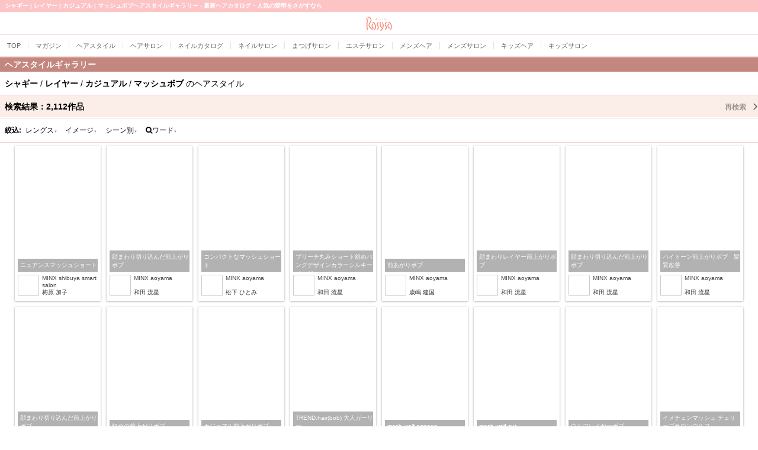

--- FILE ---
content_type: text/html; charset=EUC-JP
request_url: https://mobile.rasysa.com/pkg/style/kamigata_shaggy/kamigata_layer/styleimage_casual/kamigata_mashbob/
body_size: 16325
content:
 <!DOCTYPE html PUBLIC "-//W3C//DTD XHTML 1.0 Transitional//EN" "http://www.w3.org/TR/xhtml1/DTD/xhtml1-transitional.dtd">
<html xmlns="http://www.w3.org/1999/xhtml" xml:lang="ja" lang="ja">
<head>
<meta content="text/html; charset=EUC-JP" http-equiv="Content-type"/> 
<meta content="text/javascript" http-equiv="Content-Script-Type"/>
<meta content="text/css" http-equiv="Content-Style-Type"/>
<title>シャギー・レイヤー・カジュアル・マッシュボブのヘアスタイルギャラリー - Rasysa(らしさ)</title>
<meta name="description" content="ヘアスタイルギャラリー | シャギー | レイヤー | カジュアル | マッシュボブの一覧 |  62,400作品の最旬ヘアカタログで人気の髪型をチェック "/>
<meta name="keywords" content="ヘアスタイル,ヘアカタログ,髪型,シャギー,レイヤー,カジュアル,マッシュボブ"/>
<meta name="robots" content="INDEX,FOLLOW,ARCHIVE"/>
<link rel="canonical" href="https://www.rasysa.com/pkg/style/kamigata_shaggy/kamigata_layer/styleimage_casual/kamigata_mashbob/"/>

<link rel="next" href="https://www.rasysa.com/pkg/style/kamigata_shaggy/kamigata_layer/styleimage_casual/kamigata_mashbob/?page=2"/>

<meta name="viewport" content="width=device-width, initial-scale=1.0"/>
<meta name="format-detection" content="telephone=no"/>




<link href="/css/apsalus4/css/apsalus4.sp.v1r1.css" rel="stylesheet" type="text/css"/>
<link href="//netdna.bootstrapcdn.com/font-awesome/3.2.1/css/font-awesome.css" rel="stylesheet"/>
<link href="/assets/template/css/smartphone.v3r1.css?20141201" rel="stylesheet" type="text/css"/>
<link href="/assets/template/css/layout_3rd.v3r0.css?20140901" rel="stylesheet" type="text/css"/>
<link href="/assets/template/css/style/default.v1r3.css" rel="stylesheet" type="text/css"/>


<link rel="stylesheet" href="/style/css/index.v2r0.css" type="text/css"/>
<link rel="stylesheet" href="/pkg/style/css/index.v2r1.css?20160729" type="text/css"/>








<meta name="twitter:card" content="summary"/><meta name="twitter:site" content="@rasysa"/><meta name="twitter:title" content="シャギー | レイヤー | カジュアル | マッシュボブヘアスタイルギャラリー - 最新ヘアカタログ・人気の髪型をさがすなら"/><meta name="twitter:description" content="ヘアスタイルギャラリー | シャギー | レイヤー | カジュアル | マッシュボブの一覧 |  62,400作品の最旬ヘアカタログで人気の髪型をチェック "/>


<meta property="og:type" content="article"/><meta property="og:url" content="https://www.rasysa.com/pkg/style/kamigata_shaggy/kamigata_layer/styleimage_casual/kamigata_mashbob/"/><meta property="og:site_name" content="Rasysa.Com"/><meta property="og:title" content="シャギー | レイヤー | カジュアル | マッシュボブヘアスタイルギャラリー - 最新ヘアカタログ・人気の髪型をさがすなら"/><meta property="og:description" content="ヘアスタイルギャラリー | シャギー | レイヤー | カジュアル | マッシュボブの一覧 |  62,400作品の最旬ヘアカタログで人気の髪型をチェック "/>


<meta itemprop="url" content="https://www.rasysa.com/pkg/style/kamigata_shaggy/kamigata_layer/styleimage_casual/kamigata_mashbob/"/><meta itemprop="name" content="シャギー | レイヤー | カジュアル | マッシュボブヘアスタイルギャラリー - 最新ヘアカタログ・人気の髪型をさがすなら"/><meta itemprop="description" content="ヘアスタイルギャラリー | シャギー | レイヤー | カジュアル | マッシュボブの一覧 |  62,400作品の最旬ヘアカタログで人気の髪型をチェック "/>





<!-- analytics -->
<script async="async" src="https://www.googletagmanager.com/gtag/js?id=G-71G2433R9N"></script>
<script>
  window.dataLayer = window.dataLayer || [];
  function gtag(){dataLayer.push(arguments);}
  gtag('js', new Date());
  gtag('config', 'UA-29657907-1');
  gtag('config', 'G-71G2433R9N');
</script>




<script type="text/javascript">
var googletag = googletag || {};
googletag.cmd = googletag.cmd || [];
(function() {
var gads = document.createElement('script');
gads.async = true;
gads.type = 'text/javascript';
var useSSL = 'https:' == document.location.protocol;
gads.src = (useSSL ? 'https:' : 'http:') + 
'//www.googletagservices.com/tag/js/gpt.js';
var node = document.getElementsByTagName('script')[0];
node.parentNode.insertBefore(gads, node);
})();
</script>

<script type="text/javascript">
googletag.cmd.push(function() {
googletag.defineSlot('/5338505/MOBILE_AB300x250', [300, 250], 'div-gpt-ad-1386591295094-0').addService(googletag.pubads());
googletag.defineSlot('/5338505/MOBILE_AH320x50', [320, 50], 'div-gpt-ad-1386591295094-1').addService(googletag.pubads());
googletag.pubads().enableSingleRequest();
googletag.enableServices();
});
</script>



</head>
<body id="sp2style">
<div class="body-wrapper">


  




<h1>シャギー | レイヤー | カジュアル | マッシュボブヘアスタイルギャラリー - 最新ヘアカタログ・人気の髪型をさがすなら</h1>



<div class="rasysaheader clearfix">
	<div class="rasysaheader-inner">
	
	<div class="logo2 center"><a href="/"><img src="/image/common/201402/ttl_rasysaheader_logo_originalcolor.png" class="h24"/></a></div>
	</div>
</div>


<div class="rasysaheader-navi">
<div class="rasysaheader-navi-inner clearfix">
<nav id="gnavi">
<div class="wrap">
<ul style="width:1500px">
<li><a href="/"><span class="ff-cgothic">TOP</span></a></li>
<li><a href="/m/"><span>マガジン</span></a></li>
<li><a href="/style/"><span>ヘアスタイル</span></a></li>
<li><a href="/salon/"><span>ヘアサロン</span></a></li>
<li><a href="/nail/gallery/"><span>ネイルカタログ</span></a></li>
<li><a href="/nail/"><span>ネイルサロン</span></a></li>
<li><a href="/eyelash/"><span>まつげサロン</span></a></li>
<li><a href="/esthe/"><span>エステサロン</span></a></li>
<li><a href="/style/mens/"><span>メンズヘア</span></a></li>
<li><a href="/salon/search/mensonly/"><span>メンズサロン</span></a></li>
<li><a href="/style/kids/"><span>キッズヘア</span></a></li>
<li><a href="/salon/features/kidssalon.html"><span>キッズサロン</span></a></li>
</ul>
</div>
</nav>


</div>
</div>





<div class="rasysacontents">
	<div class="rasysacontents-header">

<h2 class="title-bar relative bgcolor-sub2 bdcolor-base3 color-white">ヘアスタイルギャラリー</h2>


</div>
	<div class="rasysacontents-main">
<div class="gallery-titles  relative p8">

<h2 class="fs14 fwn lh1p6"><span><span class="fwb color-jetblack">シャギー</span> / </span><span><span class="fwb color-jetblack">レイヤー</span> / </span><span><span class="fwb color-jetblack">カジュアル</span> / </span><span><span class="fwb color-jetblack">マッシュボブ</span></span> のヘアスタイル</h2>


</div>

<div class="gallery-hit-count relative">
<a href="#gallery-more-search" class="scroll title with-link bgcolor-base2 bdb1s bdcolor-base3 ">検索結果：<span>2,112</span>作品
<span class="more">再検索</span>
</a>
</div>






<div class="search-drilldown p8  bdb1s bdcolor-base3">
<div class="search-drilldown-navi clearfix">
<div class="pull-left w30"><span class="fs12 lh2p0  fwb">絞込:</span></div>
<ul class="splitlist sep4 pull-left" style="width:270px;">
<li class="center"><a href="#" class="fs12 lh2p0 ap4-dropdown" data-src="#panel-length2">レングス<span class="fs06 io">▲</span><span class="fs06 ic">▼</span></a></li>
<li class="center"><a href="#" class="fs12 lh2p0 ap4-dropdown" data-src="#panel-styleimage2">イメージ<span class="fs06 io">▲</span><span class="fs06 ic">▼</span></a></li>

<li class="center"><a href="#" class="fs12 lh2p0 ap4-dropdown" data-src="#panel-scene2">シーン別<span class="fs06 io">▲</span><span class="fs06 ic">▼</span></a></li>
<li class="center"><a href="#" class="fs12 lh2p0 ap4-dropdown" data-src="#panel-keyword2"><i class="icon-search"></i>ワード<span class="fs06 io">▲</span><span class="fs06 ic">▼</span></a></li>
</ul>
</div>
<div id="panel-keyword2" class="gallery-text-search clearfix panel hidden">
<form action="./" class="form-inline pull-left m4">

<div class="input-append">
<span class="icon-search muted"></span><input type="text" name="kw" placeholder="キーワード" class="hiragino  "/>
<button type="submit" class="btn ">&nbsp;<i class="icon icon-search maincolor"></i>&nbsp;</button>
</div>
</form>
</div>
<div id="panel-length2" class="panel hidden">
<ul class="splitlist sep2">



<li><a href="/pkg/style/kamigata_shaggy/kamigata_layer/styleimage_casual/kamigata_mashbob/short/" class="p8 fs12">ショート</a></li>




<li><a href="/pkg/style/kamigata_shaggy/kamigata_layer/styleimage_casual/kamigata_mashbob/long/" class="p8 fs12">ロング</a></li>




<li><a href="/pkg/style/kamigata_shaggy/kamigata_layer/styleimage_casual/kamigata_mashbob/medium/" class="p8 fs12">ミディアム</a></li>




<li><a href="/pkg/style/kamigata_shaggy/kamigata_layer/styleimage_casual/kamigata_mashbob/semedi/" class="p8 fs12">セミディ</a></li>




<li><a href="/pkg/style/kamigata_shaggy/kamigata_layer/styleimage_casual/kamigata_mashbob/short_arrange/" class="p8 fs12">ショートアレンジ</a></li>




<li><a href="/pkg/style/kamigata_shaggy/kamigata_layer/styleimage_casual/kamigata_mashbob/medium_arrange/" class="p8 fs12">ミディアムアレンジ</a></li>




<li><a href="/pkg/style/kamigata_shaggy/kamigata_layer/styleimage_casual/kamigata_mashbob/long_arrange/" class="p8 fs12">ロングアレンジ</a></li>


</ul>
</div>
<div id="panel-styleimage2" class="panel hidden">
<ul class="splitlist sep2">



<li><a href="/pkg/style/kamigata_shaggy/kamigata_layer/kamigata_mashbob/styleimage_conserva/" class="p8 fs12">コンサバ</a></li>




<li><a href="/pkg/style/kamigata_shaggy/kamigata_layer/kamigata_mashbob/styleimage_mode/" class="p8 fs12">モード</a></li>




<li><a href="/pkg/style/kamigata_shaggy/kamigata_layer/kamigata_mashbob/styleimage_trendy/" class="p8 fs12">トレンディ</a></li>



<li class="bgcolor-main"><a href="/pkg/style/kamigata_shaggy/kamigata_layer/kamigata_mashbob/" class="color-white p8 fs12">カジュアル<span class="unlock" title="選択を解除">×</span></a></li>





<li><a href="/pkg/style/kamigata_shaggy/kamigata_layer/kamigata_mashbob/styleimage_formal/" class="p8 fs12">フォーマル</a></li>




<li><a href="/pkg/style/kamigata_shaggy/kamigata_layer/kamigata_mashbob/styleimage_sporty/" class="p8 fs12">スポーティ</a></li>




<li><a href="/pkg/style/kamigata_shaggy/kamigata_layer/kamigata_mashbob/styleimage_dressy/" class="p8 fs12">ドレッシィ</a></li>




<li><a href="/pkg/style/kamigata_shaggy/kamigata_layer/kamigata_mashbob/styleimage_feminine/" class="p8 fs12">フェミニン</a></li>




<li><a href="/pkg/style/kamigata_shaggy/kamigata_layer/kamigata_mashbob/styleimage_mannish/" class="p8 fs12">マニッシュ</a></li>




<li><a href="/pkg/style/kamigata_shaggy/kamigata_layer/kamigata_mashbob/styleimage_elegance/" class="p8 fs12">エレガンス</a></li>




<li><a href="/pkg/style/kamigata_shaggy/kamigata_layer/kamigata_mashbob/styleimage_natural/" class="p8 fs12">ナチュラル</a></li>




<li><a href="/pkg/style/kamigata_shaggy/kamigata_layer/kamigata_mashbob/styleimage_cute/" class="p8 fs12">キュート</a></li>




<li><a href="/pkg/style/kamigata_shaggy/kamigata_layer/kamigata_mashbob/styleimage_cool/" class="p8 fs12">クール</a></li>


</ul>
</div>
<div id="panel-kamigata2" class="panel hidden">
<ul class="splitlist sep2">



<li><a href="/pkg/style/kamigata_shaggy/kamigata_layer/styleimage_casual/kamigata_mashbob/kamigata_onelength/" class="p8 fs12">ワンレン</a></li>




<li><a href="/pkg/style/kamigata_shaggy/kamigata_layer/styleimage_casual/kamigata_mashbob/kamigata_gradation/" class="p8 fs12">グラデーション</a></li>



<li class="bgcolor-main"><a href="/pkg/style/styleimage_casual/" class="color-white p8 fs12">レイヤー<span class="unlock" title="選択を解除">×</span></a></li>




<li class="bgcolor-main"><a href="/pkg/style/styleimage_casual/" class="color-white p8 fs12">シャギー<span class="unlock" title="選択を解除">×</span></a></li>





<li><a href="/pkg/style/kamigata_shaggy/kamigata_layer/styleimage_casual/kamigata_mashbob/kamigata_bob/" class="p8 fs12">ボブ</a></li>




<li><a href="/pkg/style/kamigata_shaggy/kamigata_layer/styleimage_casual/kamigata_mashbob/kamigata_lowlayer/" class="p8 fs12">ローレイヤー</a></li>




<li><a href="/pkg/style/kamigata_shaggy/kamigata_layer/styleimage_casual/kamigata_mashbob/kamigata_haighlayer/" class="p8 fs12">ハイレイヤー</a></li>



<li class="bgcolor-main"><a href="/pkg/style/styleimage_casual/" class="color-white p8 fs12">マッシュボブ<span class="unlock" title="選択を解除">×</span></a></li>





<li><a href="/pkg/style/kamigata_shaggy/kamigata_layer/styleimage_casual/kamigata_mashbob/kamigata_alinebob/" class="p8 fs12">Aラインボブ</a></li>


</ul>
</div>
<div id="panel-scene2" class="panel hidden">
<ul class="splitlist sep2">



<li><a href="/pkg/style/kamigata_shaggy/kamigata_layer/styleimage_casual/kamigata_mashbob/scene_waso/" class="p8 fs12">和装</a></li>




<li><a href="/pkg/style/kamigata_shaggy/kamigata_layer/styleimage_casual/kamigata_mashbob/scene_yukata/" class="p8 fs12">浴衣</a></li>




<li><a href="/pkg/style/kamigata_shaggy/kamigata_layer/styleimage_casual/kamigata_mashbob/scene_seijinshiki/" class="p8 fs12">成人式</a></li>




<li><a href="/pkg/style/kamigata_shaggy/kamigata_layer/styleimage_casual/kamigata_mashbob/scene_graduation/" class="p8 fs12">卒業式</a></li>




<li><a href="/pkg/style/kamigata_shaggy/kamigata_layer/styleimage_casual/kamigata_mashbob/scene_weding-e/" class="p8 fs12">ウェディング（洋装）</a></li>




<li><a href="/pkg/style/kamigata_shaggy/kamigata_layer/styleimage_casual/kamigata_mashbob/scene_weding-j/" class="p8 fs12">ウェディング（和装）</a></li>




<li><a href="/pkg/style/kamigata_shaggy/kamigata_layer/styleimage_casual/kamigata_mashbob/scene_weding-oyobare/" class="p8 fs12">ウェディング（お呼ばれ）</a></li>




<li><a href="/pkg/style/kamigata_shaggy/kamigata_layer/styleimage_casual/kamigata_mashbob/scene_shichigosan/" class="p8 fs12">七五三</a></li>


</ul>
</div>



</div>







	
	
	
	


<div id="gallery" class="wrapper clearfix">
<div class="wrapper-inner ">
	<ul class="splitlist">
		
		<li><a href="https://home.rasysa.com/minx-ss/style/310826.html" class="gallery-style" id="st310826">
			<div class="style-img" style="position:relative;">
				<div class="style-img-inner">
					<img src="/image/spacer.gif" alt="style/catchcopy" class="lazy" data-src="https://home.rasysa.com/minx-ss/style/image/310826_1_200x0.jpg"/>
				</div>
				<div class="style-property" style="">
					<p>ニュアンスマッシュショート</p>
				</div>
			</div>
		
			<div class="stylist-area">
				<div class="salon-img" style="background-image:url(https://home.rasysa.com/minx-ss/staff/image/8767_110434_1001_36x0.png);"><img src="/image/spacer.gif" height="36" width="36" alt="ヘアスタイル"/></div>
				<div class="salon-name"><span>MINX shibuya smart salon</span> <span></span></div>
				<div class="stylist-name"><span>梅原 加子</span></div>
			</div>
			<div class="style-new-icon hidden" data-tm="2025/08/13 17:26:24"></div>
		</a></li>
		
		<li><a href="https://home.rasysa.com/minx-a/style/310532.html" class="gallery-style" id="st310532">
			<div class="style-img" style="position:relative;">
				<div class="style-img-inner">
					<img src="/image/spacer.gif" alt="style/catchcopy" class="lazy" data-src="https://home.rasysa.com/minx-a/style/image/310532_1_200x0.jpg"/>
				</div>
				<div class="style-property" style="">
					<p>顔まわり切り込んだ前上がりボブ</p>
				</div>
			</div>
		
			<div class="stylist-area">
				<div class="salon-img" style="background-image:url(https://home.rasysa.com/minx-a/staff/image/4217_105015_1001_36x0.png);"><img src="/image/spacer.gif" height="36" width="36" alt="ヘアスタイル"/></div>
				<div class="salon-name"><span>MINX aoyama</span> <span></span></div>
				<div class="stylist-name"><span>和田 流星</span></div>
			</div>
			<div class="style-new-icon hidden" data-tm="2024/10/03 15:19:50"></div>
		</a></li>
		
		<li><a href="https://home.rasysa.com/minx-a/style/310248.html" class="gallery-style" id="st310248">
			<div class="style-img" style="position:relative;">
				<div class="style-img-inner">
					<img src="/image/spacer.gif" alt="style/catchcopy" class="lazy" data-src="https://home.rasysa.com/minx-a/style/image/310248_1_200x0.jpg"/>
				</div>
				<div class="style-property" style="">
					<p>コンパクトなマッシュショート</p>
				</div>
			</div>
		
			<div class="stylist-area">
				<div class="salon-img" style="background-image:url(https://home.rasysa.com/minx-a/staff/image/4217_22898_1001_36x0.png);"><img src="/image/spacer.gif" height="36" width="36" alt="ヘアスタイル"/></div>
				<div class="salon-name"><span>MINX aoyama</span> <span></span></div>
				<div class="stylist-name"><span>松下 ひとみ</span></div>
			</div>
			<div class="style-new-icon hidden" data-tm="2024/01/29 14:24:39"></div>
		</a></li>
		
		<li><a href="https://home.rasysa.com/minx-a/style/310134.html" class="gallery-style" id="st310134">
			<div class="style-img" style="position:relative;">
				<div class="style-img-inner">
					<img src="/image/spacer.gif" alt="style/catchcopy" class="lazy" data-src="https://home.rasysa.com/minx-a/style/image/310134_1_200x0.jpg"/>
				</div>
				<div class="style-property" style="">
					<p>ブリーチ丸みショート斜めバングデザインカラーシルキーベージュ</p>
				</div>
			</div>
		
			<div class="stylist-area">
				<div class="salon-img" style="background-image:url(https://home.rasysa.com/minx-a/staff/image/4217_105015_1001_36x0.png);"><img src="/image/spacer.gif" height="36" width="36" alt="ヘアスタイル"/></div>
				<div class="salon-name"><span>MINX aoyama</span> <span></span></div>
				<div class="stylist-name"><span>和田 流星</span></div>
			</div>
			<div class="style-new-icon hidden" data-tm="2023/12/22 15:04:23"></div>
		</a></li>
		
		<li><a href="https://home.rasysa.com/minx-a/style/310160.html" class="gallery-style" id="st310160">
			<div class="style-img" style="position:relative;">
				<div class="style-img-inner">
					<img src="/image/spacer.gif" alt="style/catchcopy" class="lazy" data-src="https://home.rasysa.com/minx-a/style/image/310160_1_200x0.jpg"/>
				</div>
				<div class="style-property" style="">
					<p>前あがりボブ</p>
				</div>
			</div>
		
			<div class="stylist-area">
				<div class="salon-img" style="background-image:url(https://home.rasysa.com/minx-a/staff/image/4217_22164_1001_36x0.png);"><img src="/image/spacer.gif" height="36" width="36" alt="ヘアスタイル"/></div>
				<div class="salon-name"><span>MINX aoyama</span> <span></span></div>
				<div class="stylist-name"><span>歳嶋 建国</span></div>
			</div>
			<div class="style-new-icon hidden" data-tm="2023/11/30 16:03:18"></div>
		</a></li>
		
		<li><a href="https://home.rasysa.com/minx-a/style/310125.html" class="gallery-style" id="st310125">
			<div class="style-img" style="position:relative;">
				<div class="style-img-inner">
					<img src="/image/spacer.gif" alt="style/catchcopy" class="lazy" data-src="https://home.rasysa.com/minx-a/style/image/310125_1_200x0.jpg"/>
				</div>
				<div class="style-property" style="">
					<p>顔まわりレイヤー前上がりボブ</p>
				</div>
			</div>
		
			<div class="stylist-area">
				<div class="salon-img" style="background-image:url(https://home.rasysa.com/minx-a/staff/image/4217_105015_1001_36x0.png);"><img src="/image/spacer.gif" height="36" width="36" alt="ヘアスタイル"/></div>
				<div class="salon-name"><span>MINX aoyama</span> <span></span></div>
				<div class="stylist-name"><span>和田 流星</span></div>
			</div>
			<div class="style-new-icon hidden" data-tm="2023/11/17 15:32:49"></div>
		</a></li>
		
		<li><a href="https://home.rasysa.com/minx-a/style/310114.html" class="gallery-style" id="st310114">
			<div class="style-img" style="position:relative;">
				<div class="style-img-inner">
					<img src="/image/spacer.gif" alt="style/catchcopy" class="lazy" data-src="https://home.rasysa.com/minx-a/style/image/310114_1_200x0.jpg"/>
				</div>
				<div class="style-property" style="">
					<p>顔まわり切り込んだ前上がりボブ</p>
				</div>
			</div>
		
			<div class="stylist-area">
				<div class="salon-img" style="background-image:url(https://home.rasysa.com/minx-a/staff/image/4217_105015_1001_36x0.png);"><img src="/image/spacer.gif" height="36" width="36" alt="ヘアスタイル"/></div>
				<div class="salon-name"><span>MINX aoyama</span> <span></span></div>
				<div class="stylist-name"><span>和田 流星</span></div>
			</div>
			<div class="style-new-icon hidden" data-tm="2023/11/08 18:10:32"></div>
		</a></li>
		
		<li><a href="https://home.rasysa.com/minx-a/style/310113.html" class="gallery-style" id="st310113">
			<div class="style-img" style="position:relative;">
				<div class="style-img-inner">
					<img src="/image/spacer.gif" alt="style/catchcopy" class="lazy" data-src="https://home.rasysa.com/minx-a/style/image/310113_1_200x0.jpg"/>
				</div>
				<div class="style-property" style="">
					<p>ハイトーン前上がりボブ　髪質改善</p>
				</div>
			</div>
		
			<div class="stylist-area">
				<div class="salon-img" style="background-image:url(https://home.rasysa.com/minx-a/staff/image/4217_105015_1001_36x0.png);"><img src="/image/spacer.gif" height="36" width="36" alt="ヘアスタイル"/></div>
				<div class="salon-name"><span>MINX aoyama</span> <span></span></div>
				<div class="stylist-name"><span>和田 流星</span></div>
			</div>
			<div class="style-new-icon hidden" data-tm="2023/11/08 17:02:43"></div>
		</a></li>
		
		<li><a href="https://home.rasysa.com/minx-a/style/310112.html" class="gallery-style" id="st310112">
			<div class="style-img" style="position:relative;">
				<div class="style-img-inner">
					<img src="/image/spacer.gif" alt="style/catchcopy" class="lazy" data-src="https://home.rasysa.com/minx-a/style/image/310112_1_200x0.jpg"/>
				</div>
				<div class="style-property" style="">
					<p>顔まわり切り込んだ前上がりボブ</p>
				</div>
			</div>
		
			<div class="stylist-area">
				<div class="salon-img" style="background-image:url(https://home.rasysa.com/minx-a/staff/image/4217_105015_1001_36x0.png);"><img src="/image/spacer.gif" height="36" width="36" alt="ヘアスタイル"/></div>
				<div class="salon-name"><span>MINX aoyama</span> <span></span></div>
				<div class="stylist-name"><span>和田 流星</span></div>
			</div>
			<div class="style-new-icon hidden" data-tm="2023/11/08 17:01:03"></div>
		</a></li>
		
		<li><a href="https://home.rasysa.com/minx-a/style/310109.html" class="gallery-style" id="st310109">
			<div class="style-img" style="position:relative;">
				<div class="style-img-inner">
					<img src="/image/spacer.gif" alt="style/catchcopy" class="lazy" data-src="https://home.rasysa.com/minx-a/style/image/310109_1_200x0.jpg"/>
				</div>
				<div class="style-property" style="">
					<p>短めの前上がりボブ</p>
				</div>
			</div>
		
			<div class="stylist-area">
				<div class="salon-img" style="background-image:url(https://home.rasysa.com/minx-a/staff/image/4217_105015_1001_36x0.png);"><img src="/image/spacer.gif" height="36" width="36" alt="ヘアスタイル"/></div>
				<div class="salon-name"><span>MINX aoyama</span> <span></span></div>
				<div class="stylist-name"><span>和田 流星</span></div>
			</div>
			<div class="style-new-icon hidden" data-tm="2023/11/08 16:31:21"></div>
		</a></li>
		
		<li><a href="https://home.rasysa.com/minx-a/style/310098.html" class="gallery-style" id="st310098">
			<div class="style-img" style="position:relative;">
				<div class="style-img-inner">
					<img src="/image/spacer.gif" alt="style/catchcopy" class="lazy" data-src="https://home.rasysa.com/minx-a/style/image/310098_1_200x0.jpg"/>
				</div>
				<div class="style-property" style="">
					<p>カジュアル前上がりボブ</p>
				</div>
			</div>
		
			<div class="stylist-area">
				<div class="salon-img" style="background-image:url(https://home.rasysa.com/minx-a/staff/image/4217_105015_1001_36x0.png);"><img src="/image/spacer.gif" height="36" width="36" alt="ヘアスタイル"/></div>
				<div class="salon-name"><span>MINX aoyama</span> <span></span></div>
				<div class="stylist-name"><span>和田 流星</span></div>
			</div>
			<div class="style-new-icon hidden" data-tm="2023/10/20 14:18:02"></div>
		</a></li>
		
		<li><a href="https://home.rasysa.com/minx-ss/style/309957.html" class="gallery-style" id="st309957">
			<div class="style-img" style="position:relative;">
				<div class="style-img-inner">
					<img src="/image/spacer.gif" alt="style/catchcopy" class="lazy" data-src="https://home.rasysa.com/minx-ss/style/image/309957_1_200x0.jpg"/>
				</div>
				<div class="style-property" style="">
					<p>TREND.hair(bob) 大人ガーリー</p>
				</div>
			</div>
		
			<div class="stylist-area">
				<div class="salon-img" style="background-image:url(https://home.rasysa.com/minx-ss/staff/image/8767_110327_1001_36x0.png);"><img src="/image/spacer.gif" height="36" width="36" alt="ヘアスタイル"/></div>
				<div class="salon-name"><span>MINX shibuya smart salon</span> <span></span></div>
				<div class="stylist-name"><span>渡邉 由理</span></div>
			</div>
			<div class="style-new-icon hidden" data-tm="2023/06/23 10:57:41"></div>
		</a></li>
		
		<li><a href="https://home.rasysa.com/minx-ss/style/309953.html" class="gallery-style" id="st309953">
			<div class="style-img" style="position:relative;">
				<div class="style-img-inner">
					<img src="/image/spacer.gif" alt="style/catchcopy" class="lazy" data-src="https://home.rasysa.com/minx-ss/style/image/309953_1_200x0.jpg"/>
				</div>
				<div class="style-property" style="">
					<p>mash wolf arrange</p>
				</div>
			</div>
		
			<div class="stylist-area">
				<div class="salon-img" style="background-image:url(https://home.rasysa.com/minx-ss/staff/image/8767_110330_1001_36x0.png);"><img src="/image/spacer.gif" height="36" width="36" alt="ヘアスタイル"/></div>
				<div class="salon-name"><span>MINX shibuya smart salon</span> <span></span></div>
				<div class="stylist-name"><span>高野 亜美</span></div>
			</div>
			<div class="style-new-icon hidden" data-tm="2023/06/22 10:59:58"></div>
		</a></li>
		
		<li><a href="https://home.rasysa.com/minx-ss/style/309942.html" class="gallery-style" id="st309942">
			<div class="style-img" style="position:relative;">
				<div class="style-img-inner">
					<img src="/image/spacer.gif" alt="style/catchcopy" class="lazy" data-src="https://home.rasysa.com/minx-ss/style/image/309942_1_200x0.jpg"/>
				</div>
				<div class="style-property" style="">
					<p>mash wolf cut</p>
				</div>
			</div>
		
			<div class="stylist-area">
				<div class="salon-img" style="background-image:url(https://home.rasysa.com/minx-ss/staff/image/8767_110330_1001_36x0.png);"><img src="/image/spacer.gif" height="36" width="36" alt="ヘアスタイル"/></div>
				<div class="salon-name"><span>MINX shibuya smart salon</span> <span></span></div>
				<div class="stylist-name"><span>高野 亜美</span></div>
			</div>
			<div class="style-new-icon hidden" data-tm="2023/06/19 14:45:50"></div>
		</a></li>
		
		<li><a href="https://home.rasysa.com/minx-ss/style/309949.html" class="gallery-style" id="st309949">
			<div class="style-img" style="position:relative;">
				<div class="style-img-inner">
					<img src="/image/spacer.gif" alt="style/catchcopy" class="lazy" data-src="https://home.rasysa.com/minx-ss/style/image/309949_1_200x0.jpg"/>
				</div>
				<div class="style-property" style="">
					<p>ウルフレイヤーボブ</p>
				</div>
			</div>
		
			<div class="stylist-area">
				<div class="salon-img" style="background-image:url(https://home.rasysa.com/minx-ss/staff/image/8767_110191_1001_36x0.png);"><img src="/image/spacer.gif" height="36" width="36" alt="ヘアスタイル"/></div>
				<div class="salon-name"><span>MINX shibuya smart salon</span> <span></span></div>
				<div class="stylist-name"><span>花岡 瑠斗</span></div>
			</div>
			<div class="style-new-icon hidden" data-tm="2023/06/15 14:57:52"></div>
		</a></li>
		
		<li><a href="https://home.rasysa.com/minx-g5/style/309847.html" class="gallery-style" id="st309847">
			<div class="style-img" style="position:relative;">
				<div class="style-img-inner">
					<img src="/image/spacer.gif" alt="style/catchcopy" class="lazy" data-src="https://home.rasysa.com/minx-g5/style/image/309847_1_200x0.jpg"/>
				</div>
				<div class="style-property" style="">
					<p>イメチェンマッシュ チェリーブラウンウルフ</p>
				</div>
			</div>
		
			<div class="stylist-area">
				<div class="salon-img" style="background-image:url(https://home.rasysa.com/minx-g5/staff/image/8739_22286_1001_36x0.png);"><img src="/image/spacer.gif" height="36" width="36" alt="ヘアスタイル"/></div>
				<div class="salon-name"><span>MINX ginza central</span> <span>（旧 MINX 銀座五丁目店）</span></div>
				<div class="stylist-name"><span>飯野 誠</span></div>
			</div>
			<div class="style-new-icon hidden" data-tm="2023/04/10 15:44:24"></div>
		</a></li>
		
		<li><a href="https://home.rasysa.com/minx-g5/style/309843.html" class="gallery-style" id="st309843">
			<div class="style-img" style="position:relative;">
				<div class="style-img-inner">
					<img src="/image/spacer.gif" alt="style/catchcopy" class="lazy" data-src="https://home.rasysa.com/minx-g5/style/image/309843_1_200x0.jpg"/>
				</div>
				<div class="style-property" style="">
					<p>マッシュショート</p>
				</div>
			</div>
		
			<div class="stylist-area">
				<div class="salon-img" style="background-image:url(https://home.rasysa.com/minx-g5/staff/image/8739_22286_1001_36x0.png);"><img src="/image/spacer.gif" height="36" width="36" alt="ヘアスタイル"/></div>
				<div class="salon-name"><span>MINX ginza central</span> <span>（旧 MINX 銀座五丁目店）</span></div>
				<div class="stylist-name"><span>飯野 誠</span></div>
			</div>
			<div class="style-new-icon hidden" data-tm="2023/04/10 14:58:12"></div>
		</a></li>
		
		<li><a href="https://home.rasysa.com/minx-a/style/309834.html" class="gallery-style" id="st309834">
			<div class="style-img" style="position:relative;">
				<div class="style-img-inner">
					<img src="/image/spacer.gif" alt="style/catchcopy" class="lazy" data-src="https://home.rasysa.com/minx-a/style/image/309834_1_200x0.jpg"/>
				</div>
				<div class="style-property" style="">
					<p>ハイトーン前上がりボブ</p>
				</div>
			</div>
		
			<div class="stylist-area">
				<div class="salon-img" style="background-image:url(https://home.rasysa.com/minx-a/staff/image/4217_105015_1001_36x0.png);"><img src="/image/spacer.gif" height="36" width="36" alt="ヘアスタイル"/></div>
				<div class="salon-name"><span>MINX aoyama</span> <span></span></div>
				<div class="stylist-name"><span>和田 流星</span></div>
			</div>
			<div class="style-new-icon hidden" data-tm="2023/04/04 14:51:36"></div>
		</a></li>
		
	</ul>



</div>
</div>


<div class="pagination center clearfix">
<div class="center bdv1d bdcolor-grayCCC">
<script async="async" src="//pagead2.googlesyndication.com/pagead/js/adsbygoogle.js"></script>


<!-- MOBILE_AD_RES_STYLEGALLERY -->
<ins class="adsbygoogle" style="display:block" data-ad-client="ca-pub-1492659671606138" data-ad-slot="6786994240" data-ad-format="auto"></ins>
<script>
<!--//
(adsbygoogle = window.adsbygoogle || []).push({});
//-->
</script>

</div>


	<div class="pd"><span class="fs12 fwb"><span><span class="fwb color-jetblack">シャギー</span> / </span><span><span class="fwb color-jetblack">レイヤー</span> / </span><span><span class="fwb color-jetblack">カジュアル</span> / </span><span><span class="fwb color-jetblack">マッシュボブ</span></span> の<span>ヘアスタイル</span> </span><br/> 全<span class="count-all fs18 fwb">2,112</span>作品中 <span class="count-current-from">1</span> ～ <span class="count-current-to">18</span> 作品目を表示 <span class="hidden count-per-page">18</span></div>
	<div class="mhd"><a href="/pkg/style/kamigata_shaggy/kamigata_layer/styleimage_casual/kamigata_mashbob/?page=2" id="search-next" class="btn btn-primary btn-large btn-block">次ページへ</a><div class="loading hidden"></div></div>

</div>

<div class="pagination pagination-large pagination-centered">
  <ul>
    <li class="disabled"><a href="javascript:void(0);" class="disabled">前へ</a></li>
	
    <li class="active"><a href="javascript:void(0);" class="active">1</a></li>
	
    <li class=""><a href="/pkg/style/kamigata_shaggy/kamigata_layer/styleimage_casual/kamigata_mashbob/?page=2" class="">2</a></li>
	
    <li class=""><a href="/pkg/style/kamigata_shaggy/kamigata_layer/styleimage_casual/kamigata_mashbob/?page=3" class="">3</a></li>
	
	
    <li class=""><a href="/pkg/style/kamigata_shaggy/kamigata_layer/styleimage_casual/kamigata_mashbob/?page=2">次へ</a></li>
  </ul>
  
</div>


<div id="gallery-more-search" class="gallery-baloon m8 clearfix">
<div class="after br5 bgcolor-main pull-left pd fs12 color-white fwb">ぴったりのヘアスタイルは見つかりましたか？</div>
</div>

<div class="gallery-text-search clearfix ">
<a href="#" class="scroll title with-link bgcolor-base2 bdcolor-base3 ">キーワードでさがす</a>
<form action="/pkg/style/" class="form-inline pull-left m8">
<div class="input-append">
<input type="text" name="kw" placeholder="レングス、技術、エリアなど" class="hiragino delval"/>
<button type="submit" class="btn ">&nbsp;<i class="icon icon-search maincolor"></i>&nbsp;</button>
</div>
</form>
<div class="hotword clearfix mb8 mh8">
<ul class="splitlist pull-left">

</ul>
<a href="/style/keyword.html" class="block pull-right"><i class="icon-chevron-sign-right color-gray">&nbsp;</i></a>
</div>
</div>


<div class="gallery-search">
	<a href="#" class="scroll title with-link bgcolor-base2 bdcolor-base3 ">レングスからさがす <span class="more hidden">もっと見る</span></a>
	<ul class="splitlist sep2 bdcolor-base3 bdb1s">
		<li><a href="/pkg/style/short/"><div class="gallery-length-icon"><img src="/top/newstyle_img/310904-1-68x98.jpg"/></div><span>ショート</span></a></li>
		<li><a href="/pkg/style/medium/"><div class="gallery-length-icon"><img src="/top/newstyle_img/310912-1-68x98.jpg"/></div><span>ミディアム</span></a></li>
		<li><a href="/pkg/style/semedi/"><div class="gallery-length-icon"><img src="/top/newstyle_img/310712-1-68x98.jpg"/></div><span>セミディ</span></a></li>
		<li><a href="/pkg/style/long/"><div class="gallery-length-icon"><img src="/top/newstyle_img/310883-1-68x98.jpg"/></div><span>ロング</span></a></li>
		<li><a href="/pkg/style/short_arrange/"><div class="gallery-length-icon"><img src="/top/newstyle_img/302168-1-68x98.jpg"/></div><span>ショートアレンジ</span></a></li>
		<li><a href="/pkg/style/medium_arrange/"><div class="gallery-length-icon"><img src="/top/newstyle_img/310407-1-68x98.jpg"/></div><span>ミディアムアレンジ</span></a></li>
		<li><a href="/pkg/style/long_arrange/"><div class="gallery-length-icon"><img src="/top/newstyle_img/310333-1-68x98.jpg"/></div><span>ロングアレンジ</span></a></li>

		<li><a href="/pkg/style/"><div class="gallery-length-icon"><img src="//mobile.rasysa.com/top/newstyle_img/90586-1-68x98.jpg"/></div><span>すべて</span></a></li>
	</ul>
	
</div>



<div class="gallery-other-gallerys clearfix">
<ul class="splitlist sep2 md ">
<li class="center"><a href="/style/mens/"><i class="banner banner-border-on banner-size-iconthumb pull-center" style="background-image: url(/style/image/banner/gallery_mens_280x140.20130207.png); "></i><p class="fs14"><strong>メンズギャラリー</strong></p></a></li>
<li class="center"><a href="/style/kids/"><i class="banner banner-border-on banner-size-iconthumb pull-center" style="background-image: url(/style/image/banner/gallery_kids_280x140.20130207.png); "></i><p class="fs14"><strong>キッズギャラリー</strong></p></a></li>
</ul>
</div>


<div class="gallery-is-over bdv1s bdcolor-base3 ">
<a href="/style/" class="center m8 p8 fs14 color-gray">ヘアスタイルTOPに戻る</a>
</div>


<script async="async" src="//pagead2.googlesyndication.com/pagead/js/adsbygoogle.js"></script>
<!-- MOBILE_STYLE_M_320x100_2nd -->
<ins class="adsbygoogle" style="display:inline-block;width:320px;height:100px" data-ad-client="ca-pub-1492659671606138" data-ad-slot="6225893444"></ins>
<script>
(adsbygoogle = window.adsbygoogle || []).push({});
</script>





<div class="recommend">
<h2 class="title-bar relative bgcolor-sub2 bdcolor-base3  color-white">もっとヘアスタイルを楽しむ</h2>
<ul class="listview flat">

<li><a href="/style/pickup/"><i class="banner banner-border-on banner-size-iconthumb pull-center" style="background-image: url(/style/image/banner/stylepickup_280x140_20260115.png); "></i><p><strong class="txt">ヘアスタイルピックアップ</strong>毎週更新。編集部厳選<br/>おすすめスタイル</p></a></li>
<li><a href="/style/column/clinic/"><i class="banner banner-border-on banner-size-iconthumb pull-center" style="background-image: url(/style/image/banner/column_clinic_280x140.20130224.png); "></i><p><strong class="txt">なんでも相談室</strong>こんなときどうする？<br/>「知っておきたいパーマの豆知識」</p></a></li>
<li><a href="/pkg/style/nail/"><i class="banner banner-border-on banner-size-iconthumb pull-center" style="background-image: url(/style/image/banner/gallery_nail_280x140.20130207.png); "></i><p><strong class="txt">ネイルカタログ</strong>ネイルも見られる。</p></a></li>
</ul>


</div>




</div>
	<div class="rasysacontents-footer">




</div>

</div>


</div>





<ul class="breadlist clearfix">
<li itemscope="itemscope" itemtype="http://data-vocabulary.org/Breadcrumb"><a href="/" itemprop="item"><span itemprop="title"><i class="icon-home"></i></span></a></li>
<li itemscope="itemscope" itemtype="http://data-vocabulary.org/Breadcrumb"><a href="/style/?unset" itemprop="url"><span  itemprop="title">ヘアスタイル</span></a></li><li itemscope="itemscope" itemtype="http://data-vocabulary.org/Breadcrumb"><a href="/pkg/style/" itemprop="url"><span  itemprop="title">ヘアスタイルギャラリー</span></a></li><li itemscope="itemscope" itemtype="http://data-vocabulary.org/Breadcrumb"><a href="/pkg/style/kamigata_shaggy/" itemprop="url"><span  itemprop="title">シャギー</span></a></li><li itemscope="itemscope" itemtype="http://data-vocabulary.org/Breadcrumb"><a href="/pkg/style/kamigata_shaggy/kamigata_layer/" itemprop="url"><span  itemprop="title">レイヤー</span></a></li><li itemscope="itemscope" itemtype="http://data-vocabulary.org/Breadcrumb"><a href="/pkg/style/kamigata_shaggy/kamigata_layer/styleimage_casual/" itemprop="url"><span  itemprop="title">カジュアル</span></a></li><li itemscope="itemscope" itemtype="http://data-vocabulary.org/Breadcrumb"><strong>マッシュボブ</strong></li>
</ul>



<div class="rasysafooter">


<div class="rasysa-app">
<p class="md ff-cgothic color-sub09">RASYSA APPS</p>
<div class="bgcolor-white md pvd">
	<p class="applink center fs18 color-gray md">らしさ ヘアスタイルデザイナー</p>
   <div class="app-body mw fs16 color-gray666 left">
        <p>超簡単！女の子のための本格ヘアスタイルシミュレーションアプリ、Debut.毎月更新される有名美容室の最新のヘアスタイルでイメチェンお試し！</p>
    </div>
   <ul class="applink-buttons splitlist sep2 mhw center">
	<li class="center prd">
        <a href="https://itunes.apple.com/jp/app/id1424028354?mt=8" class="center">
            <img src="[data-uri]" alt="AppStoreからダウンロード" class=""/>
        </a>
	</li>
	<li class="center pld">
        <a href="https://play.google.com/store/apps/details?id=com.rasysa.hairstyledesigner&amp;pcampaignid=MKT-Other-global-all-co-prtnr-py-PartBadge-Mar2515-1">
            <img src="[data-uri]" alt="Google Playからダウンロード"/>
        </a>
	</li>
    </ul>
   <div class="applink-image mhd mbw center">
	<a href="/hsd/"><img src="/image/hsd/banner_300x300.png" alt=""/></a>
   </div>

</div>
</div>





<div class="footer-search mbd">
<p class="md ff-cgothic color-sub09"> SITE SEARCH </p>
<div id="cse-search-form" class="center phd"></div>
<script src="//www.google.com/jsapi" type="text/javascript"></script>
<script type="text/javascript">
google.load('search', '1', {language: 'ja', style: google.loader.themes.V2_DEFAULT});
google.setOnLoadCallback(function() {
  var customSearchOptions = {};
  var orderByOptions = {};
  orderByOptions['keys'] = [{label: 'Relevance', key: ''} , {label: 'Date', key: 'date'}];
  customSearchOptions['enableOrderBy'] = true;
  customSearchOptions['orderByOptions'] = orderByOptions;
  var imageSearchOptions = {};
  imageSearchOptions['layout'] = 'google.search.ImageSearch.LAYOUT_POPUP';
  customSearchOptions['enableImageSearch'] = true;
  var customSearchControl =   new google.search.CustomSearchControl('017253394978543633877:fgnn9m_dmsg', customSearchOptions);
  customSearchControl.setResultSetSize(google.search.Search.FILTERED_CSE_RESULTSET);
  var options = new google.search.DrawOptions();
  options.enableSearchboxOnly('/search', 'q');
  options.setAutoComplete(true);
  customSearchControl.draw('cse-search-form', options);
}, true);
</script>
<style type="text/css">
input.gsc-input, .gsc-input-box, .gsc-input-box-hover, .gsc-input-box-focus {
border-color: #D9D9D9;
}
input.gsc-search-button, input.gsc-search-button:hover, input.gsc-search-button:focus {
border-color: #666666;
background-color: #CECECE;
background-image: none;
filter: none;
}
</style>
</div>


<div class="footer-whatnews mbd">
<p class="md ff-cgothic color-sub09">WHAT'S NEW </p>

<ul class="splitlist">

<li><a href="/pkg/headline/detail/20260116001.html" class="canonical_url">
<div class="pic150150_url"><img src="/pkg/headline/img/20260116001/banner/banner_300x300.png" alt="" border="0"/></div>
<div class="content">
<div class="contentgrp">NEWS</div>
<div class="contenttitle">国際女性デーの象徴であるミモザをテーマにしたSEE/SAW春限定品登場！「Beautiful Impression Days」2月7日スタート</div>
<div class="contentsubject">ヘッドラインニュース</div>
<div class="contentsubject2">2026/1/16</div>
</div>
</a></li>

<li><a href="/style/pickup/20260115" class="canonical_url">
<div class="pic150150_url"><img src="/style/pickup/20260115/image/banner/banner_300x300.png" alt="" border="0"/></div>
<div class="content">
<div class="contentgrp">HAIR STYLE</div>
<div class="contenttitle">抜け感フォルムで楽しむ大人カジュアル</div>
<div class="contentsubject">今週のヘアスタイルピックアップ</div>
<div class="contentsubject2">2026/1/15</div>
</div>
</a></li>

<li><a href="/style/pickup/20260108" class="canonical_url">
<div class="pic150150_url"><img src="/style/pickup/20260108/image/banner/banner_300x300.png" alt="" border="0"/></div>
<div class="content">
<div class="contentgrp">HAIR STYLE</div>
<div class="contenttitle">落ち着きをまとう艶やか暗髪スタイル</div>
<div class="contentsubject">今週のヘアスタイルピックアップ</div>
<div class="contentsubject2">2026/1/8</div>
</div>
</a></li>

<li><a href="/style/column/clinic/" class="canonical_url">
<div class="pic150150_url"><img src="/style/column/clinic/image/20260106/img_backnumber_225x225.jpg" alt="" border="0"/></div>
<div class="content">
<div class="contentgrp">COLUMN</div>
<div class="contenttitle">知っておきたいパーマの豆知識 </div>
<div class="contentsubject">ヘアなんでも相談室</div>
<div class="contentsubject2">2026/1/6</div>
</div>
</a></li>

</ul>

</div>



<div class="footer-category ">
<p class="md  ff-cgothic color-sub09"> AND ... MANY CONTENTS </p>

<ul class="splitlist sep3">
<li class="mbd"><a href="/" class="disable">トップ</a></li>
<li class="mbd"><a href="/m/">マガジン</a></li>
<li class="mbd"><a href="/style/">ヘアカタログ</a></li>
<li class="mbd"><a href="/style/mens/">メンズカタログ</a></li>
<li class="mbd"><a href="/style/kids/">キッズカタログ</a></li>
<li class="mbd"><a href="/nail/gallery/">ネイルカタログ</a></li>
<li class="mbd"><a href="/salon/">ヘアサロン</a></li>
<li class="mbd"><a href="/nail/search/">ネイルサロン</a></li>
<li class="mbd"><a href="/esthe/search/">エステサロン</a></li>
<li class="mbd"><a href="/salon/campaign/">クーポン</a></li>
<li class="mbd"><a href="/nail/campaign/">ネイルクーポン</a></li>
<li class="mbd"><a href="/esthe/campaign/">エステクーポン</a></li>
</ul>
</div>




<div class="center">
	<a href="https://adx.rasysa.com/img/c20220058/link.php?MOBILE_RUNALL_300x250" target="_blank"><img src="https://adx.rasysa.com/img/c20220058/ad_300x250.jpg?MOBILE_RUNALL_300x250" /></a>


</div>



<p class="md  ff-cgothic color-sub09"> FOLLOW US </p>
<ul class="splitlist sep3 clearfix">
<li class="center"><a href="https://twitter.com/rasysa" class="round50 bgcolor-white pull-center"><i class="fa fa-twitter icon icon-twitter lh50 fs20 color-lightgray"></i></a></li>
<li class="center"><a href="https://www.instagram.com/rasysa_hairstyledesigner/" class="round50 bgcolor-white pull-center"><i class="fa fa-instagram icon icon-instagram lh50 fs20 color-lightgray"></i></a></li>
<li class="center"><a href="http://www.facebook.com/rasysa.info/" class="round50 bgcolor-white pull-center"><i class="fa fa-facebook icon icon-facebook lh50 fs20 color-lightgray"></i></a></li>
</ul>





<div id="global-footer-navi-about" class="container center">
	<ul class="seplist pull-to-center fs10">
	<li><a href="/about/" class="">らしさって？</a></li>
	<li><a href="/about/kiyaku/" class="">ご利用規約</a></li>
	<li><a href="/about/domain/" class="">メールが届かない</a></li>
	<li><a href="/doc/info/" class="">お問い合わせ</a></li>
	</ul>
</div>




<ul class="media-switcher-bar md">
<li class="center"><a href="https://mobile.rasysa.com/p/https://www.rasysa.com/pkg/style/kamigata_shaggy/kamigata_layer/styleimage_casual/kamigata_mashbob/" class="btn btn-flat btn-block w280">デスクトップ版 <i class="icon-chevron-sign-right"></i></a></li>
</ul>


<div class="copyright center md fs12">&copy; Rasysa.com Corporation</div>

<div class="scrollarea"><a href="#" class="scroll"><i class="icon-chevron-sign-up"></i> このページの先頭へ</a></div>

</div>









<script type="text/javascript" src="//ajax.googleapis.com/ajax/libs/jquery/1.8.3/jquery.min.js"></script>
<script type="text/javascript" src="/js/jquery/apsalus4/simplescroll.v1r2.js"></script>
<script type="text/javascript" charset="utf-8">
<!-- //
$(function() {
	$('a.scroll').ap4_simpleScroll({'offset':43}); 
});
//-->
</script>

<script type="text/javascript" src="/js/jquery/apsalus4/simpledropdown.v1r2.js"></script>
<script type="text/javascript">
<!-- //
$(function(){
	$('a.rasysaheader-navi-dropdown').ap4_simpleDropDown();
});
//-->
</script>

<script type="text/javascript">
<!--//
$(function() {
$('.rasysafooter .scrollarea').hide();


$(window).bind("resize load",function(){
	if($(window).height()>$(window).width()){
		$('.rasysafooter .scrollarea').attr('e',1);//縦向きの場合の命令
		$('.rasysafooter .scrollarea').fadeOut(); 
	}else{
		$('.rasysafooter .scrollarea').attr('e',0);//横向きの場合の命令
		$('.rasysafooter .scrollarea').fadeOut(); 
	}
});

$(window).scroll(function () {
	if ($(this).scrollTop() > 500) {
		if ($('.rasysafooter .scrollarea').attr('e') == 1){
			$('.rasysafooter .scrollarea').fadeIn();
		}
	}else { 
		$('.rasysafooter .scrollarea').fadeOut(); 
	}
});
});
//-->
</script>


<script type="text/javascript">
<!--//
$(function() {
$('a').click(function(){
	var location = 	window.location.pathname +
	window.location.search ;
	try{
		ga('send', 'event', 'href_link', 'click', $(this).attr('href'),{'page': location});
	}catch(ex){
	}
});
});
//-->
</script>






<script type="text/javascript" charset="utf-8">
<!-- //
$(function() {
	//facebook
	(function(d, s, id) {
	  var js, fjs = d.getElementsByTagName(s)[0];
	  if (d.getElementById(id)) return;
	  js = d.createElement(s); js.id = id;
	  js.src = "//connect.facebook.net/ja_JP/sdk.js#xfbml=1&version=v2.0&appId=336645246369608";
	  fjs.parentNode.insertBefore(js, fjs);
	}(document, 'script', 'facebook-jssdk'));

});
//-->
</script>
<div id="fb-root"></div>




<script type="text/javascript" src="/js/jquery/apsalus4/simpledropdown.v1r2.js"></script>
<script type="text/javascript">
<!-- //
$(function(){
	$('a.ap4-dropdown').ap4_simpleDropDown();

});
//-->
</script>

<link rel="stylesheet" type="text/css" href="/js/jquery/delval/css/delval.css"/>
<script type="text/javascript" src="/js/jquery/delval/delval.js"></script>
<script type="text/javascript">
<!-- //
$(function(){
	$("input.delval").delval();
});
//-->
</script>

<script type="text/javascript" src="/js/jquery/lazyload/jquery.lazyload.js"></script>
<script type="text/javascript">
<!-- //
$(function(){
	$('img.lazy').lazyload({data_attribute : "src",threshold: 220,effect: 'fadeIn'});
});
//-->
</script>

<script type="text/javascript" src="/js/jquery/cookie/jquery.cookie.js"></script>
<script type="text/javascript" src="/js/jquery/json/jquery.json-2.4.min.js"></script>
<script type="text/javascript">
<!-- //
$(function(){
		//
		var now = new Date();
		var today = new Date(now.getFullYear(),now.getMonth(),now.getDate());
		var threehourago = (new Date());
		threehourago.setHours(threehourago.getHours() - 3);

		var cookie_string = $.cookie('__rsg');
		var	cookie_json = $.parseJSON(cookie_string);
		var lastaccess_tm = threehourago;
		if (cookie_json != null){
			lastaccess_tm = new Date(cookie_json.la);
		}

		$('.style-new-icon').each(function(){
			var data_tm = $(this).attr('data-tm');
			var date1 = new Date(data_tm);
			
			if (date1 >= lastaccess_tm){
				$(this).show();
			}else{
				if (date1 >= today){
					$(this).addClass('style-today-icon').show();
				}else{
					$(this).hide();
				}
			}
		});

		if (lastaccess_tm <= threehourago){
			var cookie_json = { la: now.toString() };
			$.cookie('__rsg', $.toJSON( cookie_json ) , { expires: 7 , path:'/',domain: '.rasysa.com' });
		}

//	//
//	$.autopager({
//		content: '.gallery-style', // コンテンツ部分のセレクタ 
//		appendTo: '.wrapper-inner',
//	});
});
//-->

</script>



</body>
</html>

--- FILE ---
content_type: text/html; charset=utf-8
request_url: https://www.google.com/recaptcha/api2/aframe
body_size: 143
content:
<!DOCTYPE HTML><html><head><meta http-equiv="content-type" content="text/html; charset=UTF-8"></head><body><script nonce="kXhn5s5SKmujg8DdN589AQ">/** Anti-fraud and anti-abuse applications only. See google.com/recaptcha */ try{var clients={'sodar':'https://pagead2.googlesyndication.com/pagead/sodar?'};window.addEventListener("message",function(a){try{if(a.source===window.parent){var b=JSON.parse(a.data);var c=clients[b['id']];if(c){var d=document.createElement('img');d.src=c+b['params']+'&rc='+(localStorage.getItem("rc::a")?sessionStorage.getItem("rc::b"):"");window.document.body.appendChild(d);sessionStorage.setItem("rc::e",parseInt(sessionStorage.getItem("rc::e")||0)+1);localStorage.setItem("rc::h",'1768869174894');}}}catch(b){}});window.parent.postMessage("_grecaptcha_ready", "*");}catch(b){}</script></body></html>

--- FILE ---
content_type: text/css
request_url: https://mobile.rasysa.com/assets/template/css/style/default.v1r3.css
body_size: 820
content:
.color-new{
color:#F93;
}

#sp2style .color-base,
#sp2style .color-base1,
#sp2style .color-base01,
#sp2style .basecolor{
color : #ffffff;
}
#sp2style .bgcolor-base,
#sp2style .bgcolor-base1,
#sp2style .bgcolor-base01,
#sp2style .basecolor-bg{
background-color : #ffffff;
}

#sp2style .bdcolor-base,
#sp2style .bdcolor-base1,
#sp2style .bdcolor-base01,
#sp2style .basecolor-border{
border-color : #ffffff;
}

#sp2style .color-base02,
#sp2style .color-base2,
#sp2style .basecolor2{
color : #fbeee9;
}
#sp2style .bgcolor-base02,
#sp2style .bgcolor-base2,
#sp2style .basecolor2-bg{
background-color : #fbeee9;
}

#sp2style .bdcolor-base02,
#sp2style .bdcolor-base2,
#sp2style .basecolor2-border{
border-color : #fbeee9;
}
#sp2style .color-base03,
#sp2style .color-base3,
#sp2style .basecolor3{
color : #ead3cf;
}
#sp2style .bgcolor-base03,
#sp2style .bgcolor-base3,
#sp2style .basecolor3-bg{
background-color : #ead3cf;
}
#sp2style .bdcolor-base03,
#sp2style .bdcolor-base3,
#sp2style .basecolor3-border{
border-color : #ead3cf;
}

#sp2style .color-main,
#sp2style .color-main1
#sp2style .color-main01,
#sp2style .maincolor{
color : #c88d8b;
}
#sp2style .bgcolor-main,
#sp2style .bgcolor-main1,
#sp2style .bgcolor-main01,
#sp2style .maincolor-bg{
background-color : #c88d8b;
}

#sp2style .bdcolor-main,
#sp2style .maincolor-border{
border-color : #c88d8b;
}

#sp2style .color-sub,
#sp2style .color-sub1,
#sp2style .color-sub01,
#sp2style .subcolor{
color : #CC6666;
}
#sp2style .bgcolor-sub,
#sp2style .bgcolor-sub01,
#sp2style .subcolor-bg{
background-color : #CC6666;
}
#sp2style .subcolor-border,
#sp2style .bdcolor-sub,
#sp2style .bdcolor-sub01,
#sp2style .bdcolor-sub1{
border-color : #CC6666;
}

#sp2style .color-sub2,
#sp2style .color-sub02,
#sp2style .subcolor2{
color : #c4877f;
}
#sp2style .bgcolor-sub2,
#sp2style .bgcolor-sub02,
#sp2style .subcolor2-bg{
background-color : #c4877f;
}
#sp2style .bdcolor-sub2,
#sp2style .bdcolor-sub02,
#sp2style .subcolor2-border{
border-color : #c4877f;
}

#sp2style .color-sub3,
#sp2style .color-sub03,
#sp2style .subcolor3{
color : #ee9d98;
}
#sp2style .bgcolor-sub3,
#sp2style .bgcolor-sub03,
#sp2style .subcolor3-bg{
background-color : #ee9d98;
}

#sp2style .bdcolor-sub3,
#sp2style .bdcolor-sub03,
#sp2style .subcolor3-border{
border-color : #ee9d98;
}
#sp2style .acolor-sub1,
#sp2style .acolor-sub01,
#sp2style .acolor01,
#sp2style .acolor1{
color : #780014;
}
#sp2style .acolor01-bg,
#sp2style .acolor1-bg,
#sp2style .acolor-bg{
background-color : #780014;
}
#sp2style .acolor01-bd,
#sp2style .acolor1-bd,
#sp2style .acolor-bd{
border-color : #780014;
}
#sp2style .acolor-sub2,
#sp2style .acolor-sub02,
#sp2style .acolor02,
#sp2style .acolor2{
color : #139d1b;
}
#sp2style .acolor02-bg,
#sp2style .acolor2-bg{
background-color : #139d1b;
}
#sp2style .acolor02-bd,
#sp2style .acolor2-bd{
border-color : #139d1b;
}
#sp2style .acolor-sub3,
#sp2style .acolor-sub03,
#sp2style .acolor03,
#sp2style .acolor3{
color : #c85500;
}
#sp2style .acolor03-bg,
#sp2style .acolor3-bg{
background-color : #c85500;
}
#sp2style .acolor03-bd,
#sp2style .acolor3-bd{
border-color : #c85500;
}

/* ------------ */

#sp2style .btn-primary {
  color: #ffffff;
  text-shadow: 0 -1px 0 rgba(0, 0, 0, 0.25);
  background-color: #c88d8b;
  *background-color: #c88d8b;
  background-image: -moz-linear-gradient(top, #ee9d98, #c88d8b);
  background-image: -webkit-gradient(linear, 0 0, 0 100%, from(#ee9d98), to(#c88d8b));
  background-image: -webkit-linear-gradient(top, #ee9d98, #c88d8b);
  background-image: -o-linear-gradient(top, #ee9d98, #c88d8b);
  background-image: linear-gradient(to bottom, #ee9d98, #c88d8b);
  background-repeat: repeat-x;
  border-color: #c88d8b #c88d8b #ee9d98;
  border-color: rgba(0, 0, 0, 0.1) rgba(0, 0, 0, 0.1) rgba(0, 0, 0, 0.25);
  filter: progid:DXImageTransform.Microsoft.gradient(startColorstr='#ffee9d98', endColorstr='#ffc88d8b', GradientType=0);
  filter: progid:DXImageTransform.Microsoft.gradient(enabled=false);
}

#sp2style .btn-primary:hover,
#sp2style .btn-primary:active,
#sp2style .btn-primary.active,
#sp2style .btn-primary.disabled,
#sp2style .btn-primary[disabled] {
  color: #ffffff;
  background-color: #c88d8b;
  *background-color: #c88d8b;
}

#sp2style .btn-primary:active,
#sp2style .btn-primary.active {
  background-color: #CC6666 \9;
}



--- FILE ---
content_type: text/css
request_url: https://mobile.rasysa.com/css/apsalus4/css/apsalus4.spgrid.v1r1.css
body_size: 3095
content:
/* ios */
iphone-portrait{
	width:320px;
}
iphone-landscape{
	width:480px;
}
iphone5-landscape{
	width:568px;
}


/* spgrid  */
.container {
	margin:10px;
}
.container-full {
	margin:10px 0px;
}

.row,
.container .row{
	margin: 0 -10px ;
}
.container .box {
	margin: 10px;
	float:left;
	overflow:auto;
}
.container .box-nofloat {
	margin: 10px;
	overflow:auto;
}

.sep2{
	width:50%;
}

.sep3{
	width:33.3333333%;
}

.sep4{
	width:25%;
}

.sep5{
	width:20%;
}

.sep6{
	width:16.6666666%;
}

.sep7{
	width:14.28%;
}

.sep8{
	width:12.5%;
}

.sep9{
	width:11.1%;
}

.sep10{
	width:10%;
}

.sep16{
	width:6.25%;
}

dl[class^="sep"],
dl[class*=" sep"],
ol.sep1,
ol.sep2,
ol.sep3,
ol.sep4,
ol.sep5,
ol.sep6,
ol.sep7,
ol.sep8,
ol.sep9,
ol.sep10,
ol.sep16,
ul.sep1,
ul.sep2,
ul.sep3,
ul.sep4,
ul.sep5,
ul.sep6,
ul.sep7,
ul.sep8,
ul.sep9,
ul.sep10,
ul.sep16{
	width:auto;
}
*.sep2 > *{
	width:50%;
}
*.sep3 > *{
	width:33.33%;
}
*.sep3 > *.col2{
	width:67%;
}
*.sep4 > *.col1,
*.sep4 > *{
	width:25%;
}
*.sep4 > *.col2{
	width:50%;
}
*.sep4 > *.col3{
	width:75%;
}
*.sep4 > *.col4{
	width:100%;
}

*.sep5 > *.col1,
*.sep5 > *{
	width:20%;
}
*.sep5 > *.col2{
	width:40%;
}
*.sep5 > *.col3{
	width:60%;
}
*.sep5 > *.col4{
	width:80%;
}
*.sep5 > *.col5{
	width:100%;
}
*.sep6 > *{
	width:16.6666666%;
}
*.sep7 > *{
	width:14.28%;
}
*.sep8 > *{
	width:12.5%;
}
*.sep9 > *{
	width:11.1%;
}
*.sep10 > *{
	width:10%;
}
*.sep16 > *{
	width:6.25%;
}



/* 2019.2.27 */
@media (max-width: 480px) {
  *.sep1-xss > * {
    width:100%;
  }
  *.sep2-xss > * {
    width:50%;
  }
  *.sep3-xss > * {
    width:33.33333%;
  }
  *.sep4-xss > * {
    width:25%;
  }
}
@media (min-width: 481px) and (max-width: 767px) {
  *.sep1-xs > * {
    width:100%;
  }
  *.sep2-xs > * {
    width:50%;
  }
  *.sep3-xs > * {
    width:33.33333%;
  }
  *.sep4-xs > * {
    width:25%;
  }
}
@media (min-width: 768px) and (max-width: 991px) {
  *.sep1-sm > * {
    width:100%;
  }
  *.sep2-sm > * {
    width:50%;
  }
  *.sep3-sm > * {
    width:33.33333%;
  }
  *.sep4-sm > * {
    width:25%;
  }
}
@media (min-width: 992px) and (max-width: 1199px) {
  *.sep1-md > * {
    width:100%;
  }
  *.sep2-md > * {
    width:50%;
  }
  *.sep3-md > * {
    width:33.33333%;
  }
  *.sep4-md > * {
    width:25%;
  }
}
@media (min-width: 1200px) {
  *.sep1-lg > * {
    width:100%;
  }
  *.sep2-lg > * {
    width:50%;
  }
  *.sep3-lg > * {
    width:33.33333%;
  }
  *.sep4-lg > * {
    width:25%;
  }
  *.sep10-lg > * {
    width:10%;
  }
  *.sep12-lg > * {
    width:8.3333%;
  }
}




/*column 10col margin 10px*/
.default-margin{
	margin:10px;
}
.grid300{
}
.grid300 .col10{
	width:300px;
}
.grid300 .col9{
	width:278px;
}
.grid300 .col8{
	width:246px;
}
.grid300 .col7{
	width:214px;
}
.grid300 .col6{
	width:182px;
}
.grid300 .col5{
	width:150px;
}
.grid300 .col4{
	width:118px;
}
.grid300 .col3{
	width:85px;
}
.grid300 .col2{
	width:53px;
}
.grid300 .col1{
	width:21px;
}


/* app icon */
.app-icon{
	width:44px;
	height:44px;
}

.app-icon-radian{
-webkit-border-radius: 2px;
border-radius: 2px;
}

/* ul splitlist */
ul.splitlist {
zoom: 1;
}
ul.splitlist:after{
  content: ""; 
  display: block; 
  clear: both;
}
ul.splitlist > li {
float:left;
display:block;
-webkit-box-sizing: border-box;
-moz-box-sizing: border-box;
-o-box-sizing: border-box;
-ms-box-sizing: border-box;
box-sizing: border-box;
overflow:hidden;
}

.splitlist .split-left{
	border-left: 1px solid #bbb;
}
.splitlist .split-right{
	border-right: 1px solid #bbb;
}


/* ul seplist  */
ul.seplist {
zoom: 1;
}
ul.seplist:after{
  content: ""; 
}
ul.seplist > li {
display: inline-block;
-webkit-box-sizing: border-box;
-moz-box-sizing: border-box;
-o-box-sizing: border-box;
-ms-box-sizing: border-box;
box-sizing: border-box;
overflow:hidden;
}
ul.seplist > li > a {
display: inline-block;
}

ul.seplist > li:before {
 content: " | ";
}
ul.seplist > li:first-child:before {
 content: "";
}


/* ul navilist */
ul.navilist {
zoom: 1;
}
ul.navilist:after{
  content: ""; 
  display: block; 
  clear: both;
}
ul.navilist > li {
float:left;
display:block;
-webkit-box-sizing: border-box;
-moz-box-sizing: border-box;
-o-box-sizing: border-box;
-ms-box-sizing: border-box;
box-sizing: border-box;
overflow:hidden;
}

ul.navilist > li > a{
display:block;
-webkit-box-sizing: border-box;
-moz-box-sizing: border-box;
-o-box-sizing: border-box;
-ms-box-sizing: border-box;
box-sizing: border-box;
overflow:hidden;
text-align:center;
text-decoration:none;
padding: 0.5em;
line-height:1.3;
word-wrap: normal;
word-break:keep-all;
}

/* .navilist g */
ul.navilist > li {
background-color: #777;
color: #fff;
border-left: 1px solid #fff;
}
ul.navilist > li:first-child {
border-left:none;
}
ul.navilist > li > a{
background-color: #666;
color: #fff;
}
ul.navilist > li > a:hover{
background-color: #999;
color: yellow;
}
ul.navilist > li > a.active{
background-color: #999;
color: #fff;
}
ul.navilist > li:first-child {
border-left:none;
}



/*button*/
a.button{
-webkit-border-radius: 2px;
border-radius: 2px;
}
a.button:hover{
	background: white;
}

/* navibar */
.navibar{
height: 22px;
display:block;
overflow:hidden;
padding: 11px 10px;
margin-bottom:2px;
}
.navibar > *{
height:22px;
}

/* navibar g */
.navibar {
background: gradient(linear, left top, left bottom, from(white), to(gray)); 
background: -webkit-gradient(linear, left top, left bottom, from(#ffffff), to(#cfcfcf)); 
box-shadow: 1px 0px 1px 1px rgba(0,0,0,0.4);
}


/* ul listview */
ul.listview {
 border-bottom: 1px solid #ccc;
}
ul.listview  > li{
 background: linear-gradient(#fff, #f0f0f0);
 background-image: gradient(linear, left top, left bottom, from(#fff), to(#f0f0f0));
 background-image: -webkit-gradient(linear, left top, left bottom, from(#fff), to(#f0f0f0));
 border-top: 1px solid #ccc;
 margin: 0px;
position:relative;
}
ul.listview  > li > a{
 color: #666;
 display: block;
 margin: 0;
 padding: 10px 20px 10px 10px;
 overflow: hidden;
 white-space: nowrap;
 text-overflow: ellipsis;
 text-decoration: none;
 line-height: 1.2;
-webkit-box-sizing: border-box;
-moz-box-sizing: border-box;
-o-box-sizing: border-box;
-ms-box-sizing: border-box;
box-sizing: border-box;
}
ul.listview  > li > a p{
white-space: normal;
}

ul.listview  > li a.no-arrow{
padding:10px;
}
ul.listview  > li a.no-arrow::after{
 background: none;
}

ul.listview  > li a::after{
content: '';
display: block;
position: absolute;
top: 50%;
line-height: 1;
right: 10px;
font-weight: bold;
}
ul.listview  > li a::after{
background: url(../img/arrow.png) no-repeat 0% 0%;
width: 9px;
height: 10px;
margin-top: -6.5px;
}
ul.listview  > li a.arrow2::after{
 background: url(../img/arrow2.png) no-repeat 0% 0%;
width: 16px;
height: 16px;
margin-top: -8px;
}

i.arrow,
i.arrow2{
    display:inline-block;
    height: 1.2em;
    width:1.2em;
    background-size:cover;
    vertical-align: middle;
}
i.arrow{
    background: url(../img/arrow.png) no-repeat center center;
}
i.arrow2{
    background: url(../img/arrow2.png) no-repeat center center;
}


ul.listview  > li a.one-line{
 padding-left: 5px;
 padding-top: 27px;
}
ul.listview  > li a:after{
 content:"";
 display:block;
 clear:left;
}
ul.listview  > li a span.txt{
 float:left;
 display: block;
 line-height: 1.2;
 margin-top: 27px;
 margin-left: 5px;
}
ul.listview  > li img{
 float: left;
 height: 60px;
 width: 60px;
 }
ul.listview  > li a strong.txt{
 color: #000;
 display: block;
 font-weight: bold;
 margin-left: 5px;
 line-height: 1.2;
}


/* dl tablelist 2column */
* html body dl.tablelist dd div{
   display:inline-block;
}

dl.tablelist dt {
   float:left;
   width:5em;
    -webkit-box-sizing: border-box;
    -moz-box-sizing: border-box;
    -o-box-sizing: border-box;
    -ms-box-sizing: border-box;
    box-sizing: border-box;
}

dl.tablelist dd {
   margin-left:0;
   padding-left:5em;
    -webkit-box-sizing: border-box;
    -moz-box-sizing: border-box;
    -o-box-sizing: border-box;
    -ms-box-sizing: border-box;
    box-sizing: border-box;
}

/* splitnavi */
.splitnavi{
    border-top: 1px solid #ccc;
    border-left: 1px solid #ccc;
    -webkit-box-shadow: inset 0 1px 0 rgba(255, 255, 255, 0.2), 0 1px 2px rgba(0, 0, 0, 0.05);
-webkit-box-sizing: border-box;
-moz-box-sizing: border-box;
-o-box-sizing: border-box;
-ms-box-sizing: border-box;
box-sizing: border-box;
}
.splitnavi > li{
    border-bottom: 1px solid #ccc;
    border-right: 1px solid #ccc;
    position:relative;
}
.splitnavi > li  a{
    display:block;
    height:3em;
    padding: 0.5em;
    line-height: 1.5em;
}

.splitnavi > li  a.arrow {
	padding-right: 35px;
}
.splitnavi > li  a.arrow::after {
	content:"";
	background: url(../img/arrow.png) no-repeat 0% 0%;
	display:block;
	position:absolute;
	top:50%;
	right: 10px;
	margin-top:-4px;
	height: 12px;
	width:8px;
}

.splitnavi i.banner{
	display:inline-block;
	float:left;
	margin:0px 10px 0px 0;
}


/* icon */

i.banner{
	background-image: url(//www.rasysa.com/pkg/style/image/detail/logo_rasysa.gif);
	display: block;
	height: 70px;
	width: 70px;
	-webkit-border-radius: 4px;
	border-radius: 4px;
	background-size: cover;
	background-position: center;
	background-repeat: no-repeat;
}
i.banner-size-iconthumb {
	height: 70px;
	width: 140px;
	-webkit-border-radius: 4px;
	border-radius: 4px;
}
i.banner-size-amebalarge {
	height: 100%;
	width: 106px;
	-webkit-border-radius: 4px;
	border-radius: 4px;
}
i.banner-size-appicon {
	height: 44px;
	width: 44px;
}
i.banner-size-appicon60 {
	height: 60px;
	width: 60px;
}
i.banner-size-appiconlarge {
	height: 70px;
	width: 94px;
}
i.banner-size-appicon-x-small {
	height: 30px;
	width: 30px;
}
i.banner-image-contain {
	background-size:contain;
}
i.banner-border-on {
	-webkit-box-sizing: border-box;
	-moz-box-sizing: border-box;
	-o-box-sizing: border-box;
	-ms-box-sizing: border-box;
	box-sizing: border-box;
	border: 1px solid #cccccc;
}

.listview i.banner{
	display:inline-block;
	float:left;
	margin-right: 10px;
}

ul.listview.flat > li{
background-image:none;;
}
ul.listview.flat > li{
border-top:none;
border-bottom: 1px solid #ccc;
}
ul.listview.flat > li:last-child{
border-top:none;
border-bottom: none;
}




/* design */

.flat-gradation{
 background-color: #f5f5f5;
  *background-color: #e6e6e6;
  background-image: -moz-linear-gradient(top, #ffffff, #e6e6e6);
  background-image: -webkit-gradient(linear, 0 0, 0 100%, from(#ffffff), to(#e6e6e6));
  background-image: -webkit-linear-gradient(top, #ffffff, #e6e6e6);
  background-image: -o-linear-gradient(top, #ffffff, #e6e6e6);
  background-image: linear-gradient(to bottom, #ffffff, #e6e6e6);
  background-repeat: repeat-x;
  border-top: 1px solid #bbbbbb;
  border-bottom: 1px solid #bbbbbb;
  *border: 0;
  border-color: #e6e6e6 #e6e6e6 #bfbfbf;
  border-color: rgba(0, 0, 0, 0.1) rgba(0, 0, 0, 0.1) rgba(0, 0, 0, 0.25);
  border-bottom-color: #a2a2a2;
  filter: progid:DXImageTransform.Microsoft.gradient(startColorstr='#ffffffff', endColorstr='#ffe6e6e6', GradientType=0);
  filter: progid:DXImageTransform.Microsoft.gradient(enabled=false);
  *zoom: 1;
  -webkit-box-shadow: inset 0 1px 0 rgba(255, 255, 255, 0.2), 0 1px 2px rgba(0, 0, 0, 0.05);
     -moz-box-shadow: inset 0 1px 0 rgba(255, 255, 255, 0.2), 0 1px 2px rgba(0, 0, 0, 0.05);
          box-shadow: inset 0 1px 0 rgba(255, 255, 255, 0.2), 0 1px 2px rgba(0, 0, 0, 0.05);
}


/* */
.visible-phone {
  display: none !important;
}

.visible-tablet {
  display: none !important;
}

.hidden-desktop {
  display: none !important;
}

.visible-desktop {
  display: inherit !important;
}

@media (min-width: 768px) and (max-width: 979px) {
  .hidden-desktop {
    display: inherit !important;
  }
  .visible-desktop {
    display: none !important ;
  }
  .visible-tablet {
    display: inherit !important;
  }
  .hidden-tablet {
    display: none !important;
  }
}

@media (max-width: 767px) {
  .hidden-desktop {
    display: inherit !important;
  }
  .visible-desktop {
    display: none !important;
  }
  .visible-phone {
    display: inherit !important;
  }
  .hidden-phone {
    display: none !important;
  }
}


/* box */
.liquid-wrap {
    display: -webkit-box;
    display: -moz-box;
    display: -ms-box;
    display: -o-box;
    display: box;
}
.liquid-flex {
    -webkit-box-flex: 1.0;
    -moz-box-flex: 1.0;
    -ms-box-flex: 1.0;
    -o-box-flex: 1.0;
    box-flex: 1.0;
}

.visible-xs,
.visible-sm,
.visible-md,
.visible-lg {
  display: none !important;
}
.visible-xs-block,
.visible-xs-inline,
.visible-xs-inline-block,
.visible-sm-block,
.visible-sm-inline,
.visible-sm-inline-block,
.visible-md-block,
.visible-md-inline,
.visible-md-inline-block,
.visible-lg-block,
.visible-lg-inline,
.visible-lg-inline-block {
  display: none !important;
}
@media (max-width: 767px) {
  .visible-xs {
    display: block !important;
  }
  table.visible-xs {
    display: table;
  }
  tr.visible-xs {
    display: table-row !important;
  }
  th.visible-xs,
  td.visible-xs {
    display: table-cell !important;
  }
}
@media (max-width: 767px) {
  .visible-xs-block {
    display: block !important;
  }
}
@media (max-width: 767px) {
  .visible-xs-inline {
    display: inline !important;
  }
}
@media (max-width: 767px) {
  .visible-xs-inline-block {
    display: inline-block !important;
  }
}
@media (min-width: 768px) and (max-width: 991px) {
  .visible-sm {
    display: block !important;
  }
  table.visible-sm {
    display: table;
  }
  tr.visible-sm {
    display: table-row !important;
  }
  th.visible-sm,
  td.visible-sm {
    display: table-cell !important;
  }
}
@media (min-width: 768px) and (max-width: 991px) {
  .visible-sm-block {
    display: block !important;
  }
}
@media (min-width: 768px) and (max-width: 991px) {
  .visible-sm-inline {
    display: inline !important;
  }
}
@media (min-width: 768px) and (max-width: 991px) {
  .visible-sm-inline-block {
    display: inline-block !important;
  }
}
@media (min-width: 992px) and (max-width: 1199px) {
  .visible-md {
    display: block !important;
  }
  table.visible-md {
    display: table;
  }
  tr.visible-md {
    display: table-row !important;
  }
  th.visible-md,
  td.visible-md {
    display: table-cell !important;
  }
}
@media (min-width: 992px) and (max-width: 1199px) {
  .visible-md-block {
    display: block !important;
  }
}
@media (min-width: 992px) and (max-width: 1199px) {
  .visible-md-inline {
    display: inline !important;
  }
}
@media (min-width: 992px) and (max-width: 1199px) {
  .visible-md-inline-block {
    display: inline-block !important;
  }
}
@media (min-width: 1200px) {
  .visible-lg {
    display: block !important;
  }
  table.visible-lg {
    display: table;
  }
  tr.visible-lg {
    display: table-row !important;
  }
  th.visible-lg,
  td.visible-lg {
    display: table-cell !important;
  }
}
@media (min-width: 1200px) {
  .visible-lg-block {
    display: block !important;
  }
}
@media (min-width: 1200px) {
  .visible-lg-inline {
    display: inline !important;
  }
}
@media (min-width: 1200px) {
  .visible-lg-inline-block {
    display: inline-block !important;
  }
}
@media (max-width: 767px) {
  .hidden-xs {
    display: none !important;
  }
}
@media (min-width: 768px) and (max-width: 991px) {
  .hidden-sm {
    display: none !important;
  }
}
@media (min-width: 992px) and (max-width: 1199px) {
  .hidden-md {
    display: none !important;
  }
}
@media (min-width: 1200px) {
  .hidden-lg {
    display: none !important;
  }
}

